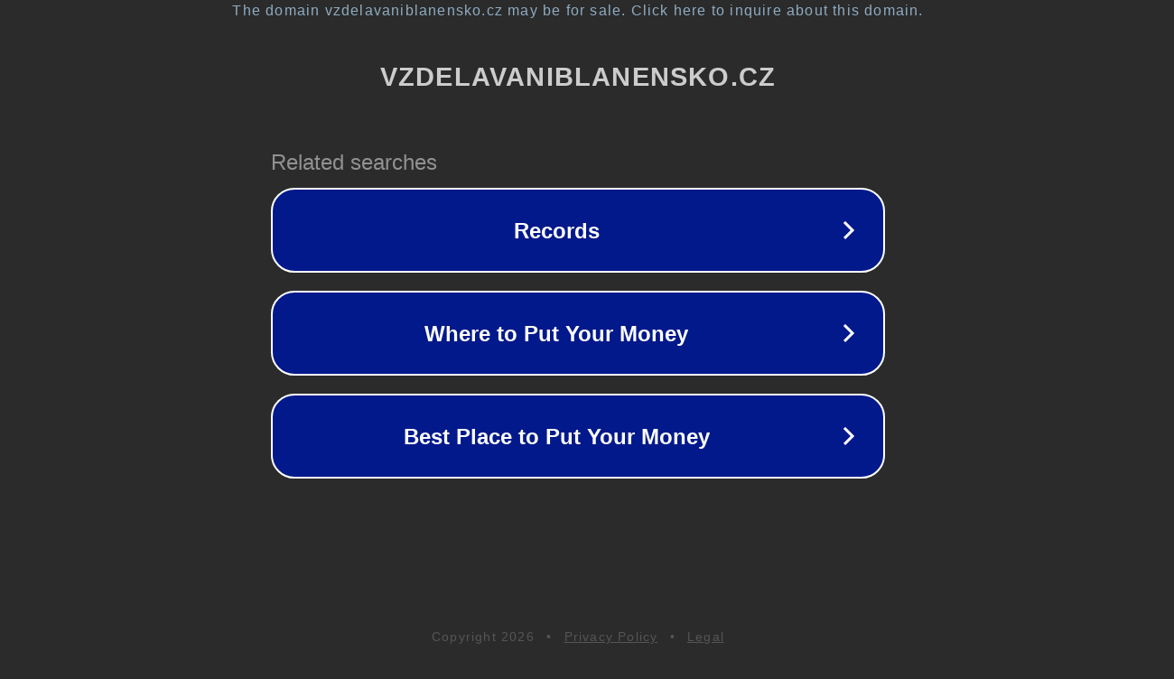

--- FILE ---
content_type: text/html; charset=utf-8
request_url: http://www.vzdelavaniblanensko.cz/forums/topic/new-hot-project-galleries-daily-updates-31/
body_size: 1146
content:
<!doctype html>
<html data-adblockkey="MFwwDQYJKoZIhvcNAQEBBQADSwAwSAJBANDrp2lz7AOmADaN8tA50LsWcjLFyQFcb/P2Txc58oYOeILb3vBw7J6f4pamkAQVSQuqYsKx3YzdUHCvbVZvFUsCAwEAAQ==_oCaP8gOHc9l2Uof9tGzWWh1V/FhMqPfrn4pJM/oRJt0lFF5s0hiX3Dzh0Ap2O0yaKorywYPsNAj29R+mPMIsDw==" lang="en" style="background: #2B2B2B;">
<head>
    <meta charset="utf-8">
    <meta name="viewport" content="width=device-width, initial-scale=1">
    <link rel="icon" href="[data-uri]">
    <link rel="preconnect" href="https://www.google.com" crossorigin>
</head>
<body>
<div id="target" style="opacity: 0"></div>
<script>window.park = "[base64]";</script>
<script src="/bmnYZgYSV.js"></script>
</body>
</html>
